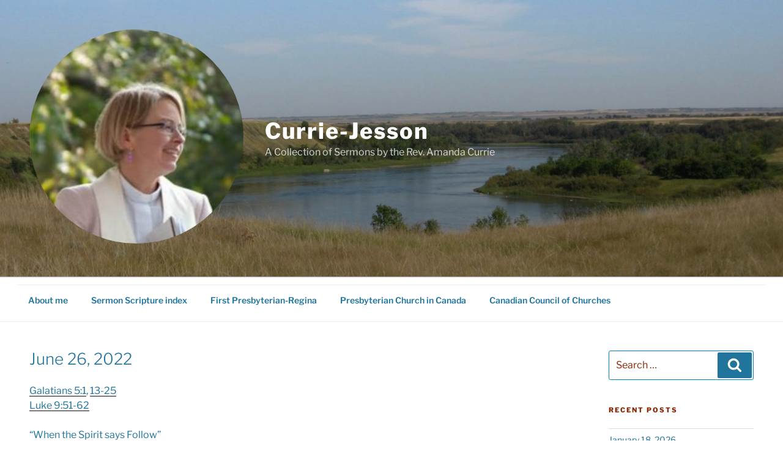

--- FILE ---
content_type: text/css
request_url: https://curriejesson.ca/wp/wp-content/themes/curriejesson/style.css?ver=1.0
body_size: 4181
content:
/*
Theme Name: Twenty Seventeen Child
Theme URI: http://curriejesson.ca/wp/wp-content/themes/curriejesson/
Author: Nicholas Jesson
Author URI: https://curriejesson.ca/
Description: Twenty Seventeen Child 
Version: 1.0
Template: twentyseventeen
*/

.hide {display:none;}



/* 1.0 Normalize */
html {font-size:16px;}


/*--------------------------------------------------------------
1.0 Normalize
Styles based on Normalize v5.0.0 @link https://github.com/necolas/normalize.css
--------------------------------------------------------------*/

abbr[title] {
	border-bottom: 1px #767676 dotted;
}

mark {
	background-color: #eee;
	color: #21749b;
}

fieldset {
	border: 1px solid #0085ba;
}

/*--------------------------------------------------------------
2.0 Accessibility
--------------------------------------------------------------*/

.screen-reader-text:focus {
	background-color: #f1f1f1;
	-webkit-box-shadow: 0 0 2px 2px rgba(0, 0, 0, 0.6);
	box-shadow: 0 0 2px 2px rgba(0, 0, 0, 0.6);
	color: #21759b;
}

/*--------------------------------------------------------------
5.0 Typography
--------------------------------------------------------------*/

body,
button,
input,
select,
textarea {
	color: #21749b;
	font-family: "Libre Franklin", "Helvetica Neue", helvetica, arial, sans-serif;
}

h2,
.home.blog .entry-title {
	color: #8b2500;
}

h3 {
	color: #8b2500;
}

h4 {
	color: #8b2500;
}

h5 {
	color: #767676;
}

h6 {
	color: #8b2500;
}


blockquote {
	color: #8b2500;
}


pre {
	background: #eee;
	font-family: "Courier 10 Pitch", Courier, monospace;
}

code,
kbd,
tt,
var {
	font-family: Monaco, Consolas, "Andale Mono", "DejaVu Sans Mono", monospace;
}

abbr,
acronym {
	border-bottom: 1px dotted #8b2500;
}

mark,
ins {
	background: #eee;
}

/*--------------------------------------------------------------
6.0 Forms
--------------------------------------------------------------*/

label {
	color: #8b2500;
}

input[type="text"],
input[type="email"],
input[type="url"],
input[type="password"],
input[type="search"],
input[type="number"],
input[type="tel"],
input[type="range"],
input[type="date"],
input[type="month"],
input[type="week"],
input[type="time"],
input[type="datetime"],
input[type="datetime-local"],
input[type="color"],
textarea {
	color: #8b2500;
	background: #fff;
	background-image: -webkit-linear-gradient(rgba(255, 255, 255, 0), rgba(255, 255, 255, 0));
	border: 1px solid #0085ba;
}

input[type="text"]:focus,
input[type="email"]:focus,
input[type="url"]:focus,
input[type="password"]:focus,
input[type="search"]:focus,
input[type="number"]:focus,
input[type="tel"]:focus,
input[type="range"]:focus,
input[type="date"]:focus,
input[type="month"]:focus,
input[type="week"]:focus,
input[type="time"]:focus,
input[type="datetime"]:focus,
input[type="datetime-local"]:focus,
input[type="color"]:focus,
textarea:focus {
	color: #21749b;
	border-color: #8b2500;
}

select {
	border: 1px solid #0085ba;
}

button,
input[type="button"],
input[type="submit"] {
	background-color: #21749b;
	color: #fff;
}

button.secondary,
input[type="reset"],
input[type="button"].secondary,
input[type="reset"].secondary,
input[type="submit"].secondary {
	background-color: #ddd;
	color: #21749b;
}

button:hover,
button:focus,
input[type="button"]:hover,
input[type="button"]:focus,
input[type="submit"]:hover,
input[type="submit"]:focus {
	background: #767676;
}

button.secondary:hover,
button.secondary:focus,
input[type="reset"]:hover,
input[type="reset"]:focus,
input[type="button"].secondary:hover,
input[type="button"].secondary:focus,
input[type="reset"].secondary:hover,
input[type="reset"].secondary:focus,
input[type="submit"].secondary:hover,
input[type="submit"].secondary:focus {
	background: #0085ba;
}

/* Placeholder text color -- selectors need to be separate to work. */
::-webkit-input-placeholder {
	color: #8b2500;
	font-family: "Libre Franklin", "Helvetica Neue", helvetica, arial, sans-serif;
}

:-moz-placeholder {
	color: #8b2500;
	font-family: "Libre Franklin", "Helvetica Neue", helvetica, arial, sans-serif;
}

::-moz-placeholder {
	color: #8b2500;
	font-family: "Libre Franklin", "Helvetica Neue", helvetica, arial, sans-serif;
	opacity: 1;
	/* Since FF19 lowers the opacity of the placeholder by default */
}

:-ms-input-placeholder {
	color: #8b2500;
	font-family: "Libre Franklin", "Helvetica Neue", helvetica, arial, sans-serif;
}

/*--------------------------------------------------------------
7.0 Formatting
--------------------------------------------------------------*/

hr {
	background-color: #0085ba;
}

/*--------------------------------------------------------------
9.0 Tables
--------------------------------------------------------------*/

thead th {
	border-bottom: 2px solid #0085ba;
}

tr {
	border-bottom: 1px solid #eee;
}

/*--------------------------------------------------------------
10.0 Links
--------------------------------------------------------------*/

a {
	color: #21749b;
}

a:hover,
a:active {
	color: #8b2500;
}

/* Hover effects */

.entry-content a,
.entry-summary a,
.widget a,
.site-footer .widget-area a,
.posts-navigation a,
.widget_authors a strong {
	-webkit-box-shadow: inset 0 -1px 0 rgba(15, 15, 15, 1);
	box-shadow: inset 0 -1px 0 rgba(15, 15, 15, 1);
	-webkit-transition: color 80ms ease-in, -webkit-box-shadow 130ms ease-in-out;
	transition: color 80ms ease-in, -webkit-box-shadow 130ms ease-in-out;
	transition: color 80ms ease-in, box-shadow 130ms ease-in-out;
	transition: color 80ms ease-in, box-shadow 130ms ease-in-out, -webkit-box-shadow 130ms ease-in-out;
}

.entry-title a,
.entry-meta a,
.page-links a,
.page-links a .page-number,
.entry-footer a,
.entry-footer .cat-links a,
.entry-footer .tags-links a,
.edit-link a,
.post-navigation a,
.logged-in-as a,
.comment-navigation a,
.comment-metadata a,
.comment-metadata a.comment-edit-link,
.comment-reply-link,
a .nav-title,
.pagination a,
.comments-pagination a,
.site-info a,
.widget .widget-title a,
.widget ul li a,
.site-footer .widget-area ul li a,
.site-footer .widget-area ul li a {
	-webkit-box-shadow: inset 0 -1px 0 rgba(255, 255, 255, 1);
	box-shadow: inset 0 -1px 0 rgba(255, 255, 255, 1);
	text-decoration: none;
	-webkit-transition: color 80ms ease-in, -webkit-box-shadow 130ms ease-in-out;
	transition: color 80ms ease-in, -webkit-box-shadow 130ms ease-in-out;
	transition: color 80ms ease-in, box-shadow 130ms ease-in-out;
	transition: color 80ms ease-in, box-shadow 130ms ease-in-out, -webkit-box-shadow 130ms ease-in-out;
}

.entry-content a:focus,
.entry-content a:hover,
.entry-summary a:focus,
.entry-summary a:hover,
.widget a:focus,
.widget a:hover,
.site-footer .widget-area a:focus,
.site-footer .widget-area a:hover,
.posts-navigation a:focus,
.posts-navigation a:hover,
.comment-metadata a:focus,
.comment-metadata a:hover,
.comment-metadata a.comment-edit-link:focus,
.comment-metadata a.comment-edit-link:hover,
.comment-reply-link:focus,
.comment-reply-link:hover,
.widget_authors a:focus strong,
.widget_authors a:hover strong,
.entry-title a:focus,
.entry-title a:hover,
.entry-meta a:focus,
.entry-meta a:hover,
.page-links a:focus .page-number,
.page-links a:hover .page-number,
.entry-footer a:focus,
.entry-footer a:hover,
.entry-footer .cat-links a:focus,
.entry-footer .cat-links a:hover,
.entry-footer .tags-links a:focus,
.entry-footer .tags-links a:hover,
.post-navigation a:focus,
.post-navigation a:hover,
.pagination a:not(.prev):not(.next):focus,
.pagination a:not(.prev):not(.next):hover,
.comments-pagination a:not(.prev):not(.next):focus,
.comments-pagination a:not(.prev):not(.next):hover,
.logged-in-as a:focus,
.logged-in-as a:hover,
a:focus .nav-title,
a:hover .nav-title,
.edit-link a:focus,
.edit-link a:hover,
.site-info a:focus,
.site-info a:hover,
.widget .widget-title a:focus,
.widget .widget-title a:hover,
.widget ul li a:focus,
.widget ul li a:hover {
	color: #8b2500;
	-webkit-box-shadow: inset 0 0 0 rgba(0, 0, 0, 0), 0 3px 0 rgba(0, 0, 0, 1);
	box-shadow: inset 0 0 0 rgba(0, 0, 0, 0), 0 3px 0 rgba(0, 0, 0, 1);
}

/* Fixes linked images */
.entry-content a img,
.widget a img {
	-webkit-box-shadow: 0 0 0 8px #fff;
	box-shadow: 0 0 0 8px #fff;
}

.post-navigation a:focus .icon,
.post-navigation a:hover .icon {
	color: #21749b;
}

/*--------------------------------------------------------------
12.0 Navigation
--------------------------------------------------------------*/

.navigation-top {
	background: #fff;
	border-bottom: 1px solid #eee;
	border-top: 1px solid #eee;
}

.navigation-top .wrap {
	max-width: unset;
}

.navigation-top a {
	color: #21749b;
	-webkit-transition: color 0.2s;
	transition: color 0.2s;
}

.navigation-top .current-menu-item > a,
.navigation-top .current_page_item > a {
	color: #767676;
}

.main-navigation ul {
	background: #fff;
}

/* Hide the menu on small screens when JavaScript is available.
 * It only works with JavaScript.
 */

.main-navigation > div > ul {
	border-top: 1px solid #eee;
}

.main-navigation li {
	border-bottom: 0;
}

.main-navigation a:hover {
	color: #767676;
}

/* Menu toggle */

.menu-toggle {
	color: #21749b;
}

/* Display the menu toggle when JavaScript is available. */

/* Dropdown Toggle */

.dropdown-toggle {
	color: #21749b;
}

/*--------------------------------------------------------------
13.0 Layout
--------------------------------------------------------------*/

body {
	background: #fff;
	/* Fallback for when there is no custom background color defined. */
}

.wrap {
	max-width: unset;
}


/*--------------------------------------------------------------
13.1 Header
--------------------------------------------------------------*/

.site-header {
	background-color: #fafafa;
}

/* Site branding */

.site-title {
	clear: none;
	font-size: 24px;
	font-size: 1.5rem;
	font-weight: 800;
	line-height: 1.25;
	letter-spacing: 0.08em;
	margin: 0;
	padding: 0;
}

.site-title,
.site-title a {
	color: #21749b;
	opacity: 1; /* Prevent opacity from changing during selective refreshes in the customize preview */
}

body.has-header-image .site-title,
body.has-header-video .site-title,
body.has-header-image .site-title a,
body.has-header-video .site-title a {
	color: #fff;
	font-family:"Libre Franklin", "Helvetica Neue", helvetica, arial, sans-serif;
	text-transform:unset;
	font-size:150%;
}

.site-description {
	color: #8b2500;
}

body.has-header-image .site-description,
body.has-header-video .site-description {
	color: #fff;
	opacity: 0.8;
}

.custom-header-media:before {
	/* Permalink - use to edit and share this gradient: http://colorzilla.com/gradient-editor/#000000+0,000000+100&0+0,0.3+75 */
	background: -moz-linear-gradient(to top, rgba(0, 0, 0, 0) 0%, rgba(0, 0, 0, 0.3) 75%, rgba(0, 0, 0, 0.3) 100%); /* FF3.6-15 */
	background: -webkit-linear-gradient(to top, rgba(0, 0, 0, 0) 0%, rgba(0, 0, 0, 0.3) 75%, rgba(0, 0, 0, 0.3) 100%); /* Chrome10-25,Safari5.1-6 */
	background: linear-gradient(to bottom, rgba(0, 0, 0, 0) 0%, rgba(0, 0, 0, 0.3) 75%, rgba(0, 0, 0, 0.3) 100%); /* W3C, IE10+, FF16+, Chrome26+, Opera12+, Safari7+ */
	filter: progid:DXImageTransform.Microsoft.gradient(startColorstr="#00000000", endColorstr="#4d000000", GradientType=0); /* IE6-9 */
}

.wp-custom-header .wp-custom-header-video-button { /* Specificity prevents .color-dark button overrides */
	background-color: rgba(34, 34, 34, 0.5);
	border: 1px solid rgba(255, 255, 255, 0.6);
	color: rgba(255, 255, 255, 0.6);
	-webkit-transition: background-color 0.2s ease-in-out, border-color 0.2s ease-in-out, color 0.3s ease-in-out;
	transition: background-color 0.2s ease-in-out, border-color 0.2s ease-in-out, color 0.3s ease-in-out;
}

.wp-custom-header .wp-custom-header-video-button:hover,
.wp-custom-header .wp-custom-header-video-button:focus { /* Specificity prevents .color-dark button overrides */
	border-color: rgba(255, 255, 255, 0.8);
	background-color: rgba(34, 34, 34, 0.8);
	color: #fff;
}

/*--------------------------------------------------------------
13.2 Front Page
--------------------------------------------------------------*/

.panel-image:before {
	/* Permalink - use to edit and share this gradient: http://colorzilla.com/gradient-editor/#000000+0,000000+100&0+0,0.3+100 */ /* FF3.6-15 */
	background: -webkit-linear-gradient(to top, rgba(0, 0, 0, 0) 0%, rgba(0, 0, 0, 0.3) 100%); /* Chrome10-25,Safari5.1-6 */
	background: -webkit-gradient(linear, left top, left bottom, from(rgba(0, 0, 0, 0)), to(rgba(0, 0, 0, 0.3)));
	background: -webkit-linear-gradient(to top, rgba(0, 0, 0, 0) 0%, rgba(0, 0, 0, 0.3) 100%);
	background: linear-gradient(to bottom, rgba(0, 0, 0, 0) 0%, rgba(0, 0, 0, 0.3) 100%); /* W3C, IE10+, FF16+, Chrome26+, Opera12+, Safari7+ */
	filter: progid:DXImageTransform.Microsoft.gradient(startColorstr="#00000000", endColorstr="#4d000000", GradientType=0); /* IE6-9 */
}

.twentyseventeen-front-page article:not(.has-post-thumbnail):not(:first-child) {
	border-top: 1px solid #ddd;
}

/* Front Page - Recent Posts */

.twentyseventeen-front-page .panel-content .recent-posts article {
	color: #8b2500;
}

.twentyseventeen-panel .recent-posts .entry-header .edit-link {
	color: #21749b;
}

img.custom-logo{
	border-radius: 50%;
	max-height: unset;
}

/*--------------------------------------------------------------
13.3 Regular Content
--------------------------------------------------------------*/

.site-content-contain {
	background-color: #fff;
}

.site-content {
	padding: 2.5em 0 0 !important;
}

/*--------------------------------------------------------------
13.4 Posts
--------------------------------------------------------------*/

/* Post Landing Page */

.page .panel-content .entry-title,
.page-title,
body.page:not(.twentyseventeen-front-page) .entry-title {
	color: #21749b;
}

.entry-title a {
	color: #8b2500;
}

.entry-meta {
	color: #767676;
}

.entry-meta a {
	color: #767676;
}

.pagination,
.comments-pagination {
	border-top: 1px solid #eee;
}

.page-numbers.current {
	color: #767676;
}

.prev.page-numbers,
.next.page-numbers {
	background-color: #ddd;
}

.prev.page-numbers,
.next.page-numbers {
	-webkit-transition: background-color 0.2s ease-in-out, border-color 0.2s ease-in-out, color 0.3s ease-in-out;
	transition: background-color 0.2s ease-in-out, border-color 0.2s ease-in-out, color 0.3s ease-in-out;
}

.prev.page-numbers:focus,
.prev.page-numbers:hover,
.next.page-numbers:focus,
.next.page-numbers:hover {
	background-color: #767676;
	color: #fff;
}

/* Aligned blockquotes */

.entry-content blockquote.alignleft,
.entry-content blockquote.alignright {
	color: #8b2500;
}

/* Blog landing, search, archives */

.blog .entry-meta a.post-edit-link,
.archive .entry-meta a.post-edit-link,
.search .entry-meta a.post-edit-link {
	color: #21749b;
}

.taxonomy-description {
	color: #8b2500;
}

/* Single Post */

.single-featured-image-header {
	background-color: #fafafa;
	border-bottom: 1px solid #eee;
}

.page-links .page-number {
	color: #767676;
}

.page-links a .page-number {
	color: #21749b;
}

/* Entry footer */

.entry-footer {
	border-bottom: 1px solid #eee;
	border-top: 1px solid #eee;
}

.entry-footer .cat-links a,
.entry-footer .tags-links a {
	color: #8b2500;
}

.entry-footer .cat-links .icon,
.entry-footer .tags-links .icon {
	color: #767676;
}

.entry-footer .edit-link a.post-edit-link {
	background-color: #21749b;
	color: #fff;
	-webkit-transition: background-color 0.2s ease-in-out;
	transition: background-color 0.2s ease-in-out;
}

.entry-footer .edit-link a.post-edit-link:hover,
.entry-footer .edit-link a.post-edit-link:focus {
	background-color: #767676;
}

/* Post Formats */

.format-quote blockquote {
	color: #8b2500;
}

/* Post Navigation */

.nav-subtitle {
	color: #767676;
}

.nav-title {
	color: #8b2500;
}

/*--------------------------------------------------------------
13.6 Footer
--------------------------------------------------------------*/

.site-footer {
	border-top: 1px solid #eee;
}

/* Social nav */

.social-navigation a {
	background-color: #767676;
	color: #fff;
}

.social-navigation a:hover,
.social-navigation a:focus {
	background-color: #8b2500;
}

/* Site info */

.site-info a {
	color: #8b2500;
}

/*--------------------------------------------------------------
14.0 Comments
--------------------------------------------------------------*/

.comment-metadata {
	color: #767676;
}

.comment-metadata a {
	color: #767676;
}

.comment-metadata a.comment-edit-link {
	color: #21749b;
}

.comment-body {
	color: #8b2500;
}

.comment-reply-link .icon {
	color: #21749b;
}

.bypostauthor > .comment-body > .comment-meta > .comment-author .avatar {
	border: 1px solid #8b2500;
}

.no-comments,
.comment-awaiting-moderation {
	color: #767676;
}

/*--------------------------------------------------------------
15.0 Widgets
--------------------------------------------------------------*/

h2.widget-title {
	color: #8b2500;
}

/* widget lists */

.widget ul li,
.widget ol li {
	border-bottom: 1px solid #ddd;
	border-top: 1px solid #ddd;
}

/* RSS Widget */

.widget_rss .rss-date,
.widget_rss li cite {
	color: #767676;
}

/* Tag cloud widget */

.widget .tagcloud a,
.widget.widget_tag_cloud a,
.wp_widget_tag_cloud a {
	border: 1px solid #ddd;
	-webkit-transition: background-color 0.2s ease-in-out, border-color 0.2s ease-in-out, color 0.3s ease-in-out;
	transition: background-color 0.2s ease-in-out, border-color 0.2s ease-in-out, color 0.3s ease-in-out;
}

.widget .tagcloud a:hover,
.widget .tagcloud a:focus,
.widget.widget_tag_cloud a:hover,
.widget.widget_tag_cloud a:focus,
.wp_widget_tag_cloud a:hover,
.wp_widget_tag_cloud a:focus {
	border-color: #0085ba;
}

/*--------------------------------------------------------------
16.0 Media
--------------------------------------------------------------*/

.wp-caption,
.gallery-caption {
	color: #8b2500;
}

/* Playlist Color Overrides: Light */

.site-content .wp-playlist-light {
	border-color: #eee;
	color: #21749b;
}

.site-content .wp-playlist-light .wp-playlist-current-item .wp-playlist-item-album {
	color: #8b2500;
}

.site-content .wp-playlist-light .wp-playlist-current-item .wp-playlist-item-artist {
	color: #767676;
}

.site-content .wp-playlist-light .wp-playlist-item {
	border-bottom: 1px dotted #eee;
	-webkit-transition: background-color 0.2s ease-in-out, border-color 0.2s ease-in-out, color 0.3s ease-in-out;
	transition: background-color 0.2s ease-in-out, border-color 0.2s ease-in-out, color 0.3s ease-in-out;
}

.site-content .wp-playlist-light .wp-playlist-item:hover,
.site-content .wp-playlist-light .wp-playlist-item:focus {
	border-bottom-color: rgba(0, 0, 0, 0);
	background-color: #767676;
	color: #fff;
}

.site-content .wp-playlist-light a.wp-playlist-caption:hover,
.site-content .wp-playlist-light .wp-playlist-item:hover a,
.site-content .wp-playlist-light .wp-playlist-item:focus a {
	color: #fff;
}

/* Playlist Color Overrides: Dark */

.site-content .wp-playlist-dark {
	background: #21749b;
	border-color: #8b2500;
}

.site-content .wp-playlist-dark .mejs-container .mejs-controls {
	background-color: #8b2500;
}

.site-content .wp-playlist-dark .wp-playlist-caption {
	color: #fff;
}

.site-content .wp-playlist-dark .wp-playlist-current-item .wp-playlist-item-album {
	color: #eee;
}

.site-content .wp-playlist-dark .wp-playlist-current-item .wp-playlist-item-artist {
	color: #aaa;
}

.site-content .wp-playlist-dark .wp-playlist-playing {
	background-color: #8b2500;
}

.site-content .wp-playlist-dark .wp-playlist-item {
	border-bottom: 1px dotted #555;
	-webkit-transition: background-color 0.2s ease-in-out, border-color 0.2s ease-in-out, color 0.3s ease-in-out;
	transition: background-color 0.2s ease-in-out, border-color 0.2s ease-in-out, color 0.3s ease-in-out;
}

.site-content .wp-playlist-dark .wp-playlist-item:hover,
.site-content .wp-playlist-dark .wp-playlist-item:focus {
	border-bottom-color: rgba(0, 0, 0, 0);
	background-color: #aaa;
	color: #21749b;
}

.site-content .wp-playlist-dark a.wp-playlist-caption:hover,
.site-content .wp-playlist-dark .wp-playlist-item:hover a,
.site-content .wp-playlist-dark .wp-playlist-item:focus a {
	color: #21749b;
}

/*--------------------------------------------------------------
17.0 Customizer
--------------------------------------------------------------*/

.highlight-front-sections.twentyseventeen-customizer.twentyseventeen-front-page .twentyseventeen-panel:after {
	border: 2px dashed #0085ba; /* Matches visible edit shortcuts. */
}

/*--------------------------------------------------------------
18.0 SVGs Fallbacks
--------------------------------------------------------------*/

/* Social Menu fallbacks */

.no-svg .social-navigation a {
	color: #21749b;
}

/* Show screen reader text in some cases */

/*--------------------------------------------------------------
19.0 Media Queries
--------------------------------------------------------------*/

/* Adjust positioning of edit shortcuts, override style in customize-preview.css */

@media screen and (min-width: 30em) {
	.page-one-column .panel-content .wrap {
		max-width: unset;
	}
	.wrap {
		max-width: unset;
	}
}

@media screen and (min-width: 48em) {

	.site-header .menu-scroll-down {
		color: #fff;
	}

	.site-header .navigation-top .menu-scroll-down {
		color: #767676;
	}
	.wrap {
		max-width: unset;
	}
	.site-title {
		font-size: 36px;
		font-size: 2.25rem;
	}
	.has-sidebar:not(.error404) #primary {
		width: 72.5%;
	}
	.has-sidebar #secondary {
		width: 20%;
	}
	body:not(.has-sidebar):not(.page-one-column) .page-header,
	body.has-sidebar.error404 #primary .page-header,
	body.page-two-column:not(.archive) #primary .entry-header,
	body.page-two-column.archive:not(.has-sidebar) #primary .page-header {
		width: 20%;
	}
	.blog:not(.has-sidebar) #primary article,
	.archive:not(.page-one-column):not(.has-sidebar) #primary article,
	.search:not(.has-sidebar) #primary article,
	.error404:not(.has-sidebar) #primary .page-content,
	.error404.has-sidebar #primary .page-content,
	body.page-two-column:not(.archive) #primary .entry-content,
	body.page-two-column #comments {
		width: 72.5%;
	}
}

/*--------------------------------------------------------------
20.0 Print
--------------------------------------------------------------*/

@media print {

	body,
	a,
	.site-title a,
	.twentyseventeen-front-page.has-header-image .site-title,
	.twentyseventeen-front-page.has-header-video .site-title,
	.twentyseventeen-front-page.has-header-image .site-title a,
	.twentyseventeen-front-page.has-header-video .site-title a {
		color: #21749b !important; /* Make sure color schemes don't affect to print */
	}

	h2,
	h5,
	blockquote,
	.site-description,
	.twentyseventeen-front-page.has-header-image .site-description,
	.twentyseventeen-front-page.has-header-video .site-description,
	.entry-meta,
	.entry-meta a {
		color: #8b2500 !important; /* Make sure color schemes don't affect to print */
	}
}


/* -------------------------------------------------------- */

.col-2{column-count:2;column-gap:20px;}
.col-3{column-count:3;column-gap:15px;}
.col-4{column-count:4;column-gap:10px;}
.col-5{column-count:5;column-gap:10px;}
.col-6{column-count:6;column-gap:10px;}
.col-2,.col-3,.col-4,.col-5,.col-6{column-rule:0;}

.col-2 p{page-break-inside:avoid;margin-top:0;}
.col-3 p{page-break-inside:avoid;margin-top:0;}
.col-4 p{page-break-inside:avoid;margin-top:0;}
.col-5 p{page-break-inside:avoid;margin-top:0;}
.col-6 p{page-break-inside:avoid;margin-top:0;}

.Annual_Archive_Widget ul{column-count:4;column-gap:10px;}

.nobreak{break-inside:avoid;}

@media(max-width:799px){
	.col-2{column-count:2;}
	.col-3,.col-4{column-count:3;}
	.col-5,.col-6{column-count:3;}
}
@media(max-width:400px){
	.col-2{column-count:1;}
	.col-3,.col-4{column-count:2;}
	.col-5,.col-6{column-count:2;}
}

.fb-video{
	margin: 0 1rem 1rem 0;
	float: left;
}
